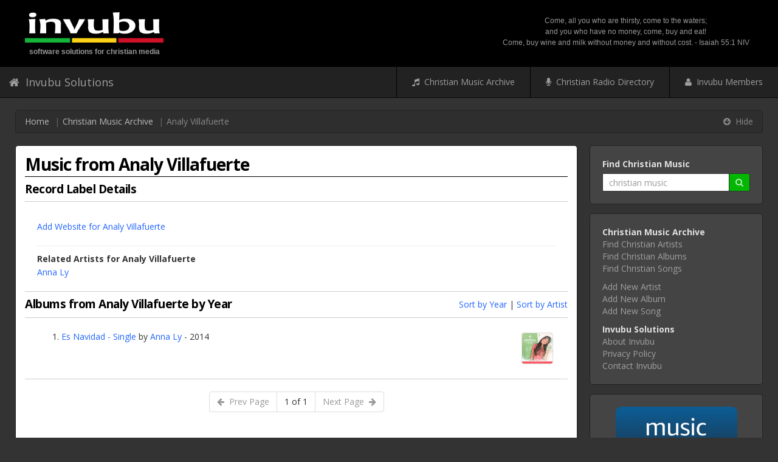

--- FILE ---
content_type: text/css
request_url: https://www.invubu.com/inc/invubu.css?v2
body_size: 4288
content:




	body
	{ 	
		padding-top: 0px;
  		background-color:#333333;
  		font-family: 'Open Sans', sans-serif;  		
	}
	
	p { margin:10px 0; }
	a { outline:none !important; }
	
	audio { background-color:#555555; }

	#nav { z-index:999; }	
	#nav.affix { position:fixed; top:0; width:100% }
	
/** 	#navbar { z-index:99; }	**/
	
	
	.navbar-collapse { padding:0; }	
	.navbar-fixed-top { position:relative; }	
 	.navbar { background: rgba(34,34,34,1); z-index:999; }

	.row 		{ margin:0; }
	.row h2  { margin:5px 0 !important; }
	

	
	.body_header h1 { color:#000000; font-size:28px; font-weight:bold; margin:0px; letter-spacing:-1px; font-family: 'Open Sans', sans-serif; }
	.body_header hr { margin:5px 0; border:0; width:100%; height:1px; color:black; background-color:black !important; }
	.body_header i  { color:#DD1111; font-size:14px; }
	
	.body_headline { padding:5px 0; overflow:auto; }
	
	.body_options					{ font-size:13px; color:#888888 !important; }
	.body_options a:link			{ text-decoration:none !important; color:#999999 !important; }
	.body_options a:visited		{ text-decoration:none !important; color:#999999 !important; }
	.body_options a:active		{ text-decoration:none !important; color:#999999 !important; }
	.body_options a:hover		{ text-decoration:underline !important; color:#333333 !important; }
	
	
	.body_column2 { min-width:250px; }
	.body_column_right { background-color:#555555; }
	

	.margin_top10 { margin-top:10px; }
	
	
	.container-fluid { padding:0; margin:5px auto; max-width:1600px; }

	.opacity05 { opacity:0.5; }
	
	.navbar-nav > li > a { font-size:16px; padding: 15px 20px !important; }
	
	@media (min-width:768px) { .navbar-nav > li > a { font-size:14px; } }
	
	.navbar { box-shadow: 0px 5px 5px -5px #333; } /** shadow only on bottom **/
	.navbar-nav { font-size:14px; }
	.navbar-right { margin:0; }

	.navbar_styles { padding:0 20px; background-color:#222; z-index:999; }
	.navbar_styles:hover { color: #FFF; background-color:#222; }	
		
	@media (min-width:768px) { .navbar_styles { border-left:1px solid #000000; padding:0 5px; }  }


	.breadcrumb > li + li:before { color: #666666; content: "|"; padding: 0 5px; }
	.breadcrumb { background-color:#2E2E2E; border: 1px solid #222222;}
	.breadcrumb { margin:15px 10px 0px 10px; border-radius:5px; }
	
	@media (min-width:768px) { .breadcrumb { margin:20px 25px 0px 25px; } }
	
	.breadcrumbs1					{ color:#888888; }
	.breadcrumbs1 a:link			{ text-decoration:none; color:#B8B8B8; }
	.breadcrumbs1 a:visited		{ text-decoration:none; color:#B8B8B8; }
	.breadcrumbs1 a:active		{ text-decoration:none; color:#B8B8B8; }
	.breadcrumbs1 a:hover		{ text-decoration:underline; color:#F8F8F8; }
	
	.breadcrumbs2					{ color:#888888; }
	.breadcrumbs2 span:link		{ text-decoration:none; color:#B8B8B8; }
	.breadcrumbs2 span:visited	{ text-decoration:none; color:#B8B8B8; }
	.breadcrumbs2 span:active	{ text-decoration:none; color:#B8B8B8; }
	.breadcrumbs2 span:hover	{ text-decoration:none; color:#F8F8F8; cursor:pointer; }
	
	.shadow2px { box-shadow: 0px 0px 2px #999; }
	.shadow3px { box-shadow: 0px 0px 3px #999; }
	
	.align_center { text-align:center !important; }
	.align_center img { margin:0 auto !important; }
	
	.sm_center { text-align:left !important; }
	@media (max-width:768px) { .sm_center { text-align:center !important; } }
	
	#header_wrapper	{ background-color:#000000; height:90px; }
	
	.header_div			{ font-family: verdana,arial,sans-serif; font-size:12px; line-height:150%; max-width:100%; margin:0 auto; }
		
	.header_logo		{ width:260px; color:#999; font-weight:bold; text-align:center; line-height:2.5; margin:0 auto; }
	.header_logo img	{ height:50px; border:0; margin-top:10px; }

	@media (min-width:768px) { .header_logo { margin:0 0 0 10px; } }

	.header_verse		{ color:#999; text-align:center; width:500px; margin:15px -15px 15px auto; vertical-align:center; white-space: nowrap; }
	
	.body_wrapper		{ z-index:1; }
	
	.button_green 			{ background-color:#02B602; border-color: #02B602; color:#FFFFFF; }
	.button_green:hover	{ background-color:#FFFFFF; border-color: #02B602; color:#02B602; }
	.button_green:focus	{ background-color:#FFFFFF; border-color: #02B602; color:#02B602; }
	
	.button_blue 			{ background-color:#337AB7; border-color: #337AB7; color:#FFFFFF; }
	.button_blue:hover	{ background-color:#FFFFFF; border-color: #337AB7; color:#337AB7; }
	.button_blue:focus	{ background-color:#FFFFFF; border-color: #337AB7; color:#337AB7; }

	.button_gray 		{ background-color:#F8F8F8; border-color: #DDDDDD; color:#333333; }
	.button_gray:hover	{ background-color:#EEEEEE; border-color: #DDDDDD; color:#333333; }
	.button_gray:focus	{ background-color:#EEEEEE; border-color: #DDDDDD; color:#333333; }

	
	.input_green			{ border-color: #CCCCCC; }
	.input_green:focus	{ border-color: #02B602; box-shadow: 0px 1px 1px rgba(0,0,0,0.075) inset, 0px 0px 5px rgba(18,198,18,0.5);  }
	
	.button_red 			{ background-color:#C61212; border-color: #C61212; color:#FFFFFF; }
	.button_red:hover	{ background-color:#FFFFFF; border-color: #C61212; color:#C61212; }
	.button_red:focus	{ background-color:#FFFFFF; border-color: #C61212; color:#C61212; }
	
	
/*** --- social link buttons --- ***/

	.button_social a:link		{ text-decoration:none !important; color:#FFFFFF !important; padding:5px 10px; margin:1px; line-height:2.5; border-radius:3px; }
	.button_social a:visited	{ text-decoration:none !important; color:#FFFFFF !important; }
	.button_social a:active		{ text-decoration:none !important; color:#FFFFFF !important; }
	.button_social a:hover		{ text-decoration:none !important; color:#FFFFFF !important; opacity: 0.8; }
	
	.button_facebook		{ white-space:nowrap; background-color:#3C5A99; border-color: #3C5A99; }
	.button_twitter 		{ white-space:nowrap; background-color:#55ACEE; border-color: #55ACEE; }
	.button_instagram		{ white-space:nowrap; background-color:#895A4D; border-color: #895A4D; }
	.button_youtube 		{ white-space:nowrap; background-color:#C30000; border-color: #C30000; }
	.button_vimeo 			{ white-space:nowrap; background-color:#1AB7EA; border-color: #1AB7EA; }
	.button_soundcloud 	{ white-space:nowrap; background-color:#FC5400; border-color: #FC5400; }
	.button_reverbnation	{ white-space:nowrap; background-color:#E43526; border-color: #E43526; }
	.button_website		{ white-space:nowrap; background-color:#3B3839; border-color: #3B3839; }
	.button_wikipedia		{ white-space:nowrap; background-color:#6B6B6B; border-color: #6B6B6B; }
	.button_artists		{ white-space:nowrap; background-color:#5B5859; border-color: #5B5859; }
	.button_help	 		{ white-space:nowrap; background-color:#777777; border-color: #777777; }
	
	.body_indent_button	 	{ white-space:nowrap; background-color:#FFF; color:#333; border:1px solid #DDD; padding:5px 10px; border-radius:5px; margin:5px; display:inline-block; }
	.body_indent_button:hover 	{ border-color:#BBB; background-color:#F8F8F8; }
	.body_indent_button a:link	{ text-decoration:none !important; color:#2266FF !important; }
	.body_indent_button a:visited	{ text-decoration:none !important; color:#2266FF !important; }
	.body_indent_button a:active	{ text-decoration:none !important; color:#2266FF !important; }
	.body_indent_button a:hover	{ text-decoration:none !important; color:#2266FF !important; }


	
	
/*** ---- clean ---- ***/

/** MUSIC **/

										.music_album_list_images { float:right; width:130px; text-align:right; }	
	@media (min-width:500px) { .music_album_list_images { float:right; width:180px; } }
	
										.music_artist_list_images { float:right; width:210px; text-align:right; }	
	@media (min-width:500px) { .music_artist_list_images { float:right; width:260px; } }
	
	
	.music_album_list_images  img { height:50px; border-radius:3px; }
	.music_artist_list_images img { height:50px; }
	
	.music_header_image { border-radius:9px; }
	
	.music_song_lyrics { opacity:1.0; } 
	.music_song_lyrics b { opacity:0.8; line-height:2.0; text-transform:uppercase; }
	.music_song_lyrics i { opacity:0.8; line-height:2.0; font-style:normal; }
	
/** body left column **/
	
	.body_left_col  	{ margin-right:-5px; margin-left:-5px; margin-top:10px; color:#333333;  }

	@media (min-width:768px) { .body_left_col { margin-left:10px; margin-right:-5px; margin-top:15px; } }
	
	.body_left_col 	{	padding:15px; min-height:200px; line-height:1.6; 
								background-color: #FFFFFF; border: 1px solid #222222; border-radius:5px; } 
								
	.body_left_col h3 { font-size:18px; margin:0; line-height:1.3;}	
	
	.body_left_col hr { margin:5px 0; border:0; width:100%; height:1px; color:black; background-color:#CCCCCC;}

	.body_left_col a:link		{ text-decoration:none; color:#2266FF; }
	.body_left_col a:visited	{ text-decoration:none; color:#0033BB;}
	.body_left_col a:active		{ text-decoration:none; color:#0033BB; }
	.body_left_col a:hover		{ text-decoration:underline; }

	.body_left_col_h2 				{ color:#000000; font-size:19px; font-weight:bold; margin:10px 0; letter-spacing:-0.5px; font-family:'Open Sans',sans-serif;}	
	.body_left_col_h2 a:link		{ text-decoration:none !important; color:#000000 !important; }
	.body_left_col_h2 a:visited	{ text-decoration:none !important; color:#000000 !important; }
	.body_left_col_h2 a:active		{ text-decoration:none !important; color:#000000 !important; }
	.body_left_col_h2 a:hover		{ text-decoration:underline !important; }


/** body right column **/

	.body_right_col 	{ margin-right:-5px; margin-left:-5px; margin-top:15px; }
	.body_right_col:hover 	{ opacity:1.0; }


	@media (min-width:768px) { .body_right_col { margin-left:-5px; margin-right:10px; margin-top:15px; } }

	
	.body_right_col 	{	padding:10px 20px; min-width:220px; 
								background-color:#444444; border: 1px solid #222222; color:#A0A0A0; border-radius:5px; }
								
	.body_right_col p { text-align:center; }
					
	@media (min-width:768px) { .body_right_col p { text-align:left; } }
	
	.body_right_col b					{ text-decoration:none; color:#E0E0E0;}
	.body_right_col b	a:link		{ text-decoration:none; color:#E0E0E0;}
	.body_right_col b	a:visited	{ text-decoration:none; color:#E0E0E0;}
	.body_right_col b	a:active		{ text-decoration:none; color:#E0E0E0;}
	.body_right_col b a:hover		{ text-decoration:underline; color:#FFFFFF; }

	.body_right_col a:link		{ text-decoration:none; color:#A0A0A0;}
	.body_right_col a:visited	{ text-decoration:none; color:#A0A0A0;}
	.body_right_col a:active	{ text-decoration:none; color:#A0A0A0; }
	.body_right_col a:hover		{ text-decoration:underline; color:#FFFFFF; }

	.body_right_col i { opacity:0.7; font-style: normal; } 
	
	.body_right_col hr			{ margin:20px 0; border:0; width:100%; height:1px; color:#222222; background-color:#222222; }
	
	.body_right_form			{ margin-top:-5px; }
	.body_right_form input 	{ padding:0 10px; font-size:14px; height:30px; border-radius:0; border-color:#333333; }
	.body_right_form button { padding:0 10px; font-size:14px; height:30px; border-radius:0; border-color:#333333; }


/** body footer nav **/
	
	.body_footer_nav  	{ margin-right:0; margin-left:0; }

	.body_footer_nav 	{	padding:10px;  margin-top:15px; min-height:40px;
								background-color: #222222; border: 1px solid #333333; color:#A0A0A0; } 
								

	.body_footer_nav a:link		{ text-decoration:none; color:#A0A0A0;}
	.body_footer_nav a:visited	{ text-decoration:none; color:#A0A0A0;}
	.body_footer_nav a:active	{ text-decoration:none; color:#A0A0A0; }
	.body_footer_nav a:hover		{ text-decoration:underline; color:#FFFFFF; }


/** body footer **/
	
	.body_footer  	{ margin-right:0; margin-left:0; }

	.body_footer 	{	padding:5px;  margin-top:15px; 
								background-color: #222222; border-top: 1px solid #000000; color:#A0A0A0; } 
								
	.body_footer b					{ text-decoration:none; color:#E0E0E0;}
	.body_footer b	a:link		{ text-decoration:none; color:#E0E0E0;}
	.body_footer b	a:visited	{ text-decoration:none; color:#E0E0E0;}
	.body_footer b	a:active		{ text-decoration:none; color:#E0E0E0;}
	.body_footer b a:hover		{ text-decoration:underline; color:#FFFFFF; }
	
	.body_footer a:link		{ text-decoration:none; color:#A0A0A0;}
	.body_footer a:visited	{ text-decoration:none; color:#A0A0A0;}
	.body_footer a:active	{ text-decoration:none; color:#A0A0A0; }
	.body_footer a:hover		{ text-decoration:underline; color:#FFFFFF; }



/** body indent **/

	.body_indent		{ margin:20px 5px; }
	.body_indent hr 	{ margin:10px 0; border:0; width:100%; height:1px; color:#EEEEEE; background-color:#EEEEEE !important;}

	.body_indent_hr	{ margin:10px 20px; width:auto; height:1px; background-color:#EEEEEE !important; }

	.body_indent .col-sm-6 { padding:0 !important; }
	.body_indent .col-sm-12 { padding:0 !important; }

	.body_notes			{ font-size:12px; color:#666666; }

	@media (min-width: 500px) 
	{   
		.body_indent	{ margin:20px 20px; !important; }
	}
	
	
	
/** image sizes **/

	.home_screen_shots img { max-width:180px; width:100%; margin:0 auto; } 
	.home_app_stores img { max-width:120px; width:100%; margin:0 auto; }
			
	.home_app_icons p		{ text-align:center; margin:5px 0;}
	.home_app_icons img 	{ max-width:100px; width:100%; margin:0 auto;}
	
	.home_app_stores2 img { max-width:120px; width:25%; margin:5px 20px 5px -10px; float:left; }
	
	.button_affil img 		{ max-width:80px; margin:5px; border-radius:5px; opacity:0.8; }
	.button_affil img:hover	{ opacity:0.9; }
	
	.main_details_image	{ width:100%; border:0px solid #FFFFFF; }
	
	
	
	.large_image_grid 	{ padding:5px 5px; margin:0; }
	.large_image_grid img { width:100%; border-radius:3px; }

	@media (min-width: 500px) { .large_image_grid { padding:7px 7px; } }
	
	.large_image_tags { padding:5px; margin:5px; border:1px solid #999999; }
	
	
/** custom gutters **/
	
	.row.gutters_0px { margin-right:0; margin-left:0; }
	.row.gutters_0px > [class^="col-"], .row.gutters_0px > [class*=" col-"] { padding-right:0; padding-left:0; } 
	
	.row.gutters_5px { margin-right:5px; margin-left:5px; }
	.row.gutters_5px > [class^="col-"], .gutters_5px > [class*=" col-"] { padding-right:5px; padding-left:5px; }
	
	.row.gutters_10px { margin-right:10px; margin-left:10px; }
	.row.gutters_10px > [class^="col-"], .gutters_10px > [class*=" col-"] { padding-right:10px; padding-left:10px; }


/** custom positioning **/

	.margin_center { margin:0 auto; }
	
	.float_left0px   { float:left; margin:0px 0px 0px 0px; }
	.float_left5px   { float:left; margin:0px 5px 5px 0px; }
	.float_left10px  { float:left; margin:0px 10px 10px 0px; }
	
	.float_right0px  { float:right; margin:0px 0px 0px 0px; }
	.float_right5px  { float:right; margin:0px 0px 5px 5px; }
	.float_right10px { float:right; margin:0px 0px 10px 10px; }
	
	
	.line_height2 { line-height:2; }
	
	.display_inline { display:inline; }
	
	.left5px { margin-left:5px !important; }
	.left15px { margin-left:15px !important; }
	.left10px { margin-left:10px !important; }
	
	.margin5px  { margin:5px; }
	.margin10px { margin:10px; }
	
	.padding5px  { padding:5px; }
	.padding10px { padding:10px; }
	
	.text_align_center { text-align:center; }
	.text_align_right { text-align:right; }
	
	.vert_align_top { vertical-align: text-top; }
	

/** hide elements **/

	.hide500px 	{ display:none; }
	@media (min-width:500px) { .hide500px { display:inline; } }
	
	

/** forms **/

	.form-control 			 { color:#333333; padding:5px 10px; font-size:14px;}
	.form-group 			 { margin:10px; }
	.form-group label 	 { color:#3377DD; margin-bottom:0; }
	.form-group a:visited { color:#3377DD; }
	
	.help-block 		{ margin-top:0; }
	
	.has-error	 	 { color:#CC1111; }
	.has-error span { color:#CC1111 !important; }
	
	
	.form_padding     { margin:10px; }
	.form_padding td  { padding:2px 5px; }
	.form_caption 		{ color:#3377DD; font-weight:600; }
	
	.form_admin_size	{ font-size:13px; }
	
	
	
/** responsive embededvideos **/

	.responsive_video { position:relative; padding-bottom:56.25%; padding-top:60px; overflow: hidden; border-radius:10px; }
	
	.responsive_video iframe, .responsive_video object, .responsive_video embed 
	{ position: absolute; top:0; left:0; width:100%; height:100%; }
	

/** ratings / favorites / comments **/

	.rate_favs_box				{ border:1px solid #DDDDDD; margin:10px auto; padding:15px; width:240px; height:80px; font-size:13px; color:#666666; border-radius:5px; background-color:#F9F9F9; text-align:center; }
	.rate_favs_box	p			{ padding:5px 0px; margin:0; font-size:13px; }
	.rate_favs_box i			{ font-size:27px; margin:0 2.5px; }
	.rate_favs_box i:hover	{ cursor:pointer; } 

	.rate_box  	 		{ float:left; margin:0px; }
	.rate_color0 { color:#DDDDDD; text-shadow: -1px 0 #BBBBBB, 0 1px #BBBBBB, 1px 0 #BBBBBB, 0 -1px #BBBBBB; }
	.rate_color1 { color:#FEBE3E; text-shadow: -1px 0 #DE9E1E, 0 1px #DE9E1E, 1px 0 #DE9E1E, 0 -1px #DE9E1E; }
	.rate_color2 { color:#FEBE3E; text-shadow: -1px 0 #DE9E1E, 0 1px #DE9E1E, 1px 0 #DE9E1E, 0 -1px #DE9E1E; opacity:0.3; }
	
	.favs_box  	 		{ float:right; margin:0px; }
	.favs_color0 { color:#DDDDDD; text-shadow: -1px 0 #BBBBBB, 0 1px #BBBBBB, 1px 0 #BBBBBB, 0 -1px #BBBBBB; }
	.favs_color1 { color:#DE3E3E; text-shadow: -1px 0 #BE1E1E, 0 1px #BE1E1E, 1px 0 #BE1E1E, 0 -1px #BE1E1E; }
	.favs_color2 { color:#DE3E3E; text-shadow: -1px 0 #BE1E1E, 0 1px #BE1E1E, 1px 0 #BE1E1E, 0 -1px #BE1E1E; opacity:0.3; }

	.comments_box textarea { margin:10px 0px; height:80px; }

	.comments_text			{ font-size:14px; }
	.comments_text i		{ letter-spacing:3px; }
	.comments_text img	{ width:18px; height:18px; margin-top:-3px; }
	.comments_text span 	{ font-size:13px; color:#999999; }
	
	.comments_message		{ color:#990000; }

/** browse results **/

	.browse_result { font-size:14px; padding:5px 0; line-height:1.5; }
	.browse_result table { width:100%; }
	.browse_result td  { vertical-align:text-top; }
	.browse_result img { width:50px; height:50px; margin-right:10px; vertical-align:text-top; border-radius:3px; object-fit: none; object-position: center; }
	
	.browse_header					{ font-size:15px; }
	
	.browse_footer 				{ font-size:13px; color:#02B602; }
	.browse_footer a:link		{ text-decoration:none; color:#02B602;}
	.browse_footer a:visited	{ text-decoration:none; color:#02B602;}
	.browse_footer a:active		{ text-decoration:none; color:#02B602; }
	.browse_footer a:hover		{ text-decoration:underline; color:#02B602; }


/** page pagination **/

	.nav_wrap { font-size:14px; text-align:center; }

	.pagination { margin: 10px 0 0 0; }
	.pagination a				{ text-decoration:none; }
	.pagination a:link		{ text-decoration:none; }
	.pagination a:visited	{ text-decoration:none; }
	.pagination a:active		{ text-decoration:none; }
	.pagination a:hover		{ text-decoration:none; }

	.pagination > .nav_text_prev > a 			{ color:#333333; background-color:#FFFFFF; border:1px solid #337AB7; border-top-color:#DDDDDD; border-bottom-color:#DDDDDD; }	
	.pagination > .nav_text_prev > a:hover 	{ color:#333333; background-color:#FFFFFF; border:1px solid #337AB7; border-top-color:#DDDDDD; border-bottom-color:#DDDDDD; }	

	.pagination > .nav_text_noprev > a 			{ color:#333333; background-color:#FFFFFF; border:1px solid #DDDDDD; }	
	.pagination > .nav_text_noprev > a:hover 	{ color:#333333; background-color:#FFFFFF; border:1px solid #DDDDDD; }	


	.pagination > .nav_ctrl > a 			{ color:#FFFFFF; background-color:#337AB7; border:1px solid #337AB7; }		
	.pagination > .nav_ctrl > a:hover   { color:#337AB7; background-color:#FFFFFF; border:1px solid #337AB7; }	
	.pagination > .nav_ctrl > a:active  { color:#337AB7; background-color:#FFFFFF; border:1px solid #337AB7; }

	.pagination > .nav_none > a 			{ color:#999999; background-color:#FFFFFF; border:1px solid #DDDDDD; }
	.pagination > .nav_none > a:hover   { color:#999999; background-color:#FFFFFF; border:1px solid #DDDDDD; }
	.pagination > .nav_none > a:active  { color:#999999; background-color:#FFFFFF; border:1px solid #DDDDDD; }
	

/** bootstrap styles **/

	@media print { a[href]:after { content: ""; } }
	
	.alert { padding:10px; margin-bottom: 10px; }
	.close { opacity: 0.7; font-size:18px; font-weight:400; color:inherit !important; }
	
	.well { padding:20px; margin-top:10px; margin-bottom:10px; background-color:#F8F8F8; border-color:#E8E8E8; box-shadow:none; padding: 5px 20px; }
	.well hr { color:#D8D8D8; background-color:#D8D8D8 !important; }

	.btn { border-radius:3px !important; }
	
	.form-control 	{ border-radius:2px !important; }
	.form-group		{ vertical-align: text-top !important; }
		
/** colors **/

	.color_red { color:#CC0000 !important; }


